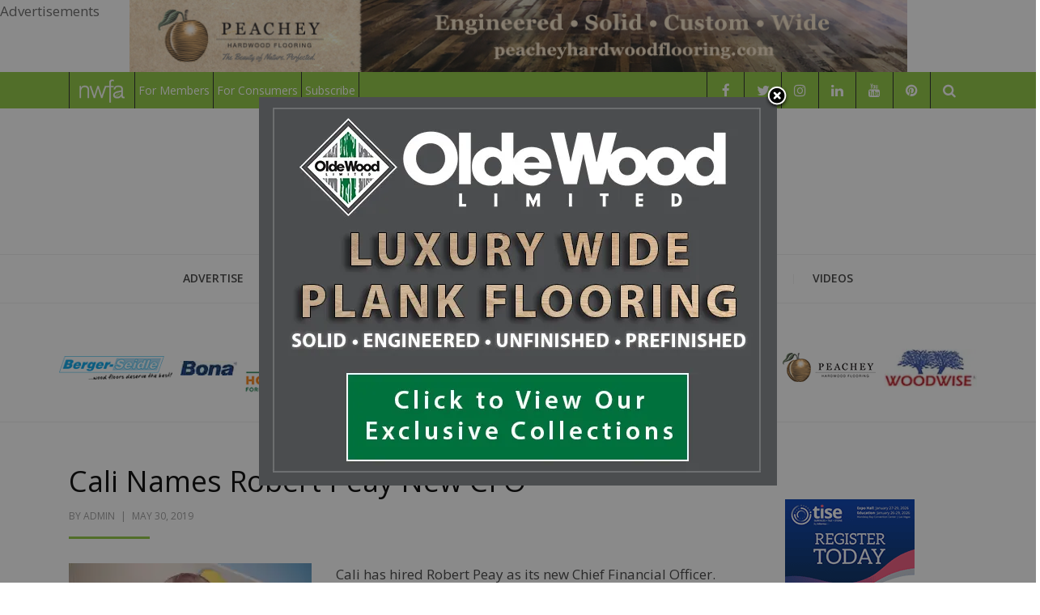

--- FILE ---
content_type: text/html; charset=utf-8
request_url: https://www.google.com/recaptcha/api2/aframe
body_size: 268
content:
<!DOCTYPE HTML><html><head><meta http-equiv="content-type" content="text/html; charset=UTF-8"></head><body><script nonce="Ddh6V29E4UnPqGVOaByOBQ">/** Anti-fraud and anti-abuse applications only. See google.com/recaptcha */ try{var clients={'sodar':'https://pagead2.googlesyndication.com/pagead/sodar?'};window.addEventListener("message",function(a){try{if(a.source===window.parent){var b=JSON.parse(a.data);var c=clients[b['id']];if(c){var d=document.createElement('img');d.src=c+b['params']+'&rc='+(localStorage.getItem("rc::a")?sessionStorage.getItem("rc::b"):"");window.document.body.appendChild(d);sessionStorage.setItem("rc::e",parseInt(sessionStorage.getItem("rc::e")||0)+1);localStorage.setItem("rc::h",'1764642471129');}}}catch(b){}});window.parent.postMessage("_grecaptcha_ready", "*");}catch(b){}</script></body></html>

--- FILE ---
content_type: text/javascript; charset=utf-8
request_url: https://hardwoodfloorsmag.com/wp-content/cache/min/1/wp-content/themes/arcane/js/sticky-sidebar-55a1efca9a0ef9a377ba87bf3e25aa7b.js
body_size: 867
content:
/*!
 * Sticky Sidebar v1.0
 * Contains handlers for the sticky sidebar
 *
 * Copyright (c) 2013-2016 DesignOrbital.com
 * License: GNU General Public License v2 or later
 * http://www.gnu.org/licenses/gpl-2.0.html
 */
(function($){$.fn.arcaneStickySidebar=function(options){var defaults={content:'.site-main',offset:60};var settings=$.extend({},defaults,options);var $this=$(this);var $window=$(window);var $content=$(settings.content);var sticky,reloadTimer,reloadTicking=!1,contentBottom,contentBottomActual,contentBottomVirtual,sidebarBottom,latestKnownScrollYBottom;var sidebarStaticTriggered=!0,sidebarFixedTriggered=!1,sidebarPinnedTriggered=!1;var latestKnownScrollY=0,ticking=!1;function stickySidebarInit(){stickySidebarReset();$window.on('scroll.arcaneStickySidebar',onScroll).on('resize.arcaneStickySidebar',onResize);$(document.body).on('post-load',onPostLoad);update()}
function onResize(){stickySidebarReloadTimer(250)}
function onPostLoad(){stickySidebarReloadTimer(1500)}
function onScroll(){requestTick()}
function requestTick(){if(!ticking){requestAnimationFrame(update)}
ticking=!0}
function update(){latestKnownScrollY=window.pageYOffset;stickySidebarUpdate();ticking=!1}
function stickySidebarReset(){$this.removeAttr('style');sticky={'windowWidth':$window.width(),'windowHeight':$window.height(),'contentHeight':$content.height(),'contentTop':$content.offset().top,'sidebarWidth':$this.outerWidth(!0),'sidebarHeight':$this.height(),'sidebarTop':$this.offset().top,'sidebarLeft':$this.offset().left};contentBottomActual=sticky.contentHeight+sticky.contentTop;contentBottomVirtual=contentBottomActual+(sticky.windowHeight-sticky.sidebarHeight);sidebarBottom=sticky.sidebarHeight+sticky.sidebarTop;contentBottom=contentBottomActual;if(sticky.windowHeight>=sticky.sidebarHeight){contentBottom=contentBottomVirtual}
sidebarStaticTriggered=!0;sidebarFixedTriggered=!1;sidebarPinnedTriggered=!1}
function stickySidebarReload(){stickySidebarReset();update()}
function stickySidebarReloadTimer(delay){if(!reloadTicking){clearTimeout(reloadTimer);reloadTimer=setTimeout(function(){stickySidebarReload();reloadTicking=!1},delay)}
reloadTicking=!0}
function sidebarReset(){$this.css({position:'',width:'',top:'',left:''});sidebarStaticTriggered=!0;sidebarFixedTriggered=!1;sidebarPinnedTriggered=!1}
function stickySidebarUpdate(){if(sticky.windowWidth<=991||sticky.sidebarHeight>=sticky.contentHeight){return}
if($this.height()!==sticky.sidebarHeight){stickySidebarReloadTimer(250);return}
latestKnownScrollYBottom=latestKnownScrollY+sticky.windowHeight;if(latestKnownScrollY<=sticky.sidebarTop&&!1===sidebarStaticTriggered){sidebarReset()}else if(latestKnownScrollY>sticky.sidebarTop&&latestKnownScrollYBottom<contentBottom&&latestKnownScrollYBottom>sidebarBottom){if(sticky.sidebarHeight>=sticky.windowHeight&&!1===sidebarFixedTriggered){$this.css({position:'fixed',width:sticky.sidebarWidth,top:(sticky.windowHeight-sticky.sidebarHeight)-settings.offset,left:sticky.sidebarLeft,})}else if(!1===sidebarFixedTriggered){$this.css({position:'fixed',width:sticky.sidebarWidth,top:settings.offset,left:sticky.sidebarLeft})}
sidebarStaticTriggered=!1;sidebarFixedTriggered=!0;sidebarPinnedTriggered=!1}else if(latestKnownScrollY>sticky.sidebarTop&&latestKnownScrollYBottom>contentBottom){if(!1===sidebarPinnedTriggered){$this.css({position:'',width:'',top:(contentBottomActual-sidebarBottom)-settings.offset,left:''})}
sidebarStaticTriggered=!1;sidebarFixedTriggered=!1;sidebarPinnedTriggered=!0}else{if(!1===sidebarStaticTriggered){sidebarReset()}}}
return $this.each(function(){stickySidebarInit()})};$(window).load(function(){var arcaneSidebarTimer;var $sidebar=$('.sidebar');if($sidebar.length){$sidebar.imagesLoaded(function(){clearTimeout(arcaneSidebarTimer);arcaneSidebarTimer=setTimeout(function(){$sidebar.arcaneStickySidebar()},1000)})}})})(jQuery)